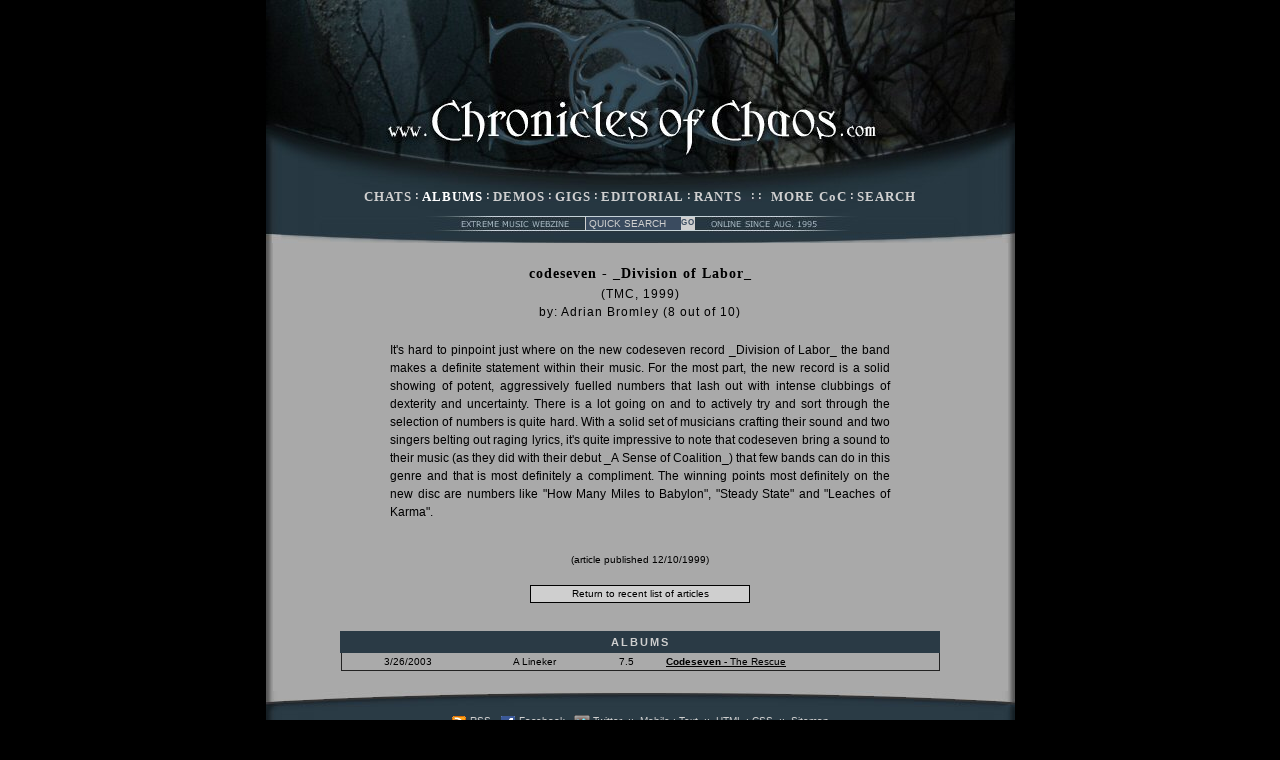

--- FILE ---
content_type: text/html; charset=utf-8
request_url: http://www.chroniclesofchaos.com/articles.aspx?id=2-1385
body_size: 3471
content:

<!DOCTYPE html PUBLIC "-//W3C//DTD XHTML 1.0 Strict//EN" "http://www.w3.org/TR/xhtml1/DTD/xhtml1-strict.dtd">
<html xmlns="http://www.w3.org/1999/xhtml">
<head>
  <title>CoC : codeseven - Division of Labor : Review</title>
  <meta content="http://schemas.microsoft.com/intellisense/ie5" name="vs_targetSchema" />
  <meta http-equiv="content-type" content="text/html; charset=UTF-8" />
  <meta name="keywords" content="CoC  codeseven Division of Labor  Review" />
  <meta name="description" content="CoC : codeseven - Division of Labor : Review" />
  <link href="http://www.chroniclesofchaos.com/CoCSS.css" type="text/css" rel="stylesheet" />
  <link rel="icon" href="http://www.chroniclesofchaos.com/favicon.ico" type="image/x-icon" />
  <link rel="shortcut icon" href="http://www.chroniclesofchaos.com/favicon.ico" type="image/x-icon" /> 
  <link rel="alternate" type="application/rss+xml" title="Chronicles of Chaos" href="http://www.chroniclesofchaos.com/rss.aspx" />
  <!-- <script type="text/javascript" src="http://apis.google.com/js/plusone.js"></script> -->
  <script type="text/javascript">

    var _gaq = _gaq || [];
    _gaq.push(['_setAccount', 'UA-910320-1']);
    _gaq.push(['_trackPageview']);

    (function () {
        var ga = document.createElement('script'); ga.type = 'text/javascript'; ga.async = true;
        ga.src = ('https:' == document.location.protocol ? 'https://ssl' : 'http://www') + '.google-analytics.com/ga.js';
        var s = document.getElementsByTagName('script')[0]; s.parentNode.insertBefore(ga, s);
    })();

  </script>
  </head>
<body>
<form method="post" action="./articles.aspx?id=2-1385" id="Form1">
<div>
<input type="hidden" name="__VIEWSTATE" id="__VIEWSTATE" value="/wEPDwUKLTUzNDk3MDU4MWRkPPBJ0Esq8gmIQyTDkb765GX6rn0zbYlLUyymBCqfqqA=" />
</div>

<div>

	<input type="hidden" name="__VIEWSTATEGENERATOR" id="__VIEWSTATEGENERATOR" value="CD96ACFB" />
	<input type="hidden" name="__EVENTVALIDATION" id="__EVENTVALIDATION" value="/wEdAARYL8/p35Ad5l8VrQqBMg9SHURftRuSnQQ60G51P5xZE+1kpmRbXqAeOplrXF/+KLj+xLy07FqAVA9rSOlmWWqdluvjlIsNVYVFQFtd96Qbd52V1qRcnSUgwQOnlHefsNQ=" />
</div>

<div class="header">
  <a class="CoCHeader" href="/">&nbsp;</a>
</div>

<div class="menu">
  <div class="menu_links">
    <a href="/Main.aspx?section=1" id="CoCHeader1_aChats">CHATS</a> :
    <a href="/Main.aspx?section=2" id="CoCHeader1_aAlbums" class="CoCMenuActive">ALBUMS</a> :
    <a href="/Main.aspx?section=3" id="CoCHeader1_aDemos">DEMOS</a> :
    <a href="/Main.aspx?section=5" id="CoCHeader1_aGigs">GIGS</a> :
    <a href="/Main.aspx?section=4" id="CoCHeader1_aNews" style="display:none">NEWS</a>
    <a href="/Main.aspx?section=0" id="CoCHeader1_aEditorial">EDITORIAL</a> :
    <a href="/Main.aspx?section=6" id="CoCHeader1_aRants">RANTS</a> &nbsp; : : &nbsp;
    <a href="/Staff.aspx" id="CoCHeader1_aMore">MORE CoC</a> :
    <a href="/AdvancedSearch.aspx" id="CoCHeader1_aAdvSearch">SEARCH</a>
  </div>
</div>
<div class="menu_search">
  <input name="CoCHeader1$tbQuickSearch" type="text" id="CoCHeader1_tbQuickSearch" value=" QUICK SEARCH" class="CoCQuickSearchBox" maxlength="50" onfocus="if (this.value==&#39; QUICK SEARCH&#39;) this.value=&#39;&#39;;" onkeypress="if (event.keyCode==13) {document.getElementById(&#39;CoCHeader1_btQuickSearch&#39;).click(); return false;} else {return true;}" /><input name="CoCHeader1$btQuickSearch" type="button" id="CoCHeader1_btQuickSearch" value="GO" class="CoCQuickSearchButton" onclick="window.location.href=&#39;/Default.aspx?searchMode=5&amp;qs=&#39; + document.getElementById(&#39;CoCHeader1_tbQuickSearch&#39;).value; return true;" />
</div>

<div class="main">
  <span class="hreview">
  <div class="CoCArticleTop">
    <span class="CoCArticleHeader"><span class="item"><span class="fn">codeseven - _Division of Labor_</span></span></span><br />
    <span class="CoCArticleSubHeader">(TMC, 1999)</span><br />
    <span class="CoCLink">by: <span class="reviewer">Adrian Bromley</span> (<span class="rating"><span class="value">8</span> out of <span class="best">10</span>)</span>
  </div>
  <div class="CoCArticle">
    <span class="description">
It's hard to pinpoint just where on the new codeseven record _Division of Labor_ the band makes a definite statement within their music. For the most part, the new record is a solid showing of potent, aggressively fuelled numbers that lash out with intense clubbings of dexterity and uncertainty. There is a lot going on and to actively try and sort through the selection of numbers is quite hard. With a solid set of musicians crafting their sound and two singers belting out raging lyrics, it's quite impressive to note that codeseven bring a sound to their music (as they did with their debut _A Sense of Coalition_) that few bands can do in this genre and that is most definitely a compliment. The winning points most definitely on the new disc are numbers like "How Many Miles to Babylon", "Steady State" and "Leaches of Karma".
    </span>
<br /><br />
  </div>
  <div class="CoCArticleEnd">
    <span class="CoCSmallText">(article published <span class="dtreviewed">12/10/1999</span>)</span><br /><br />
<input name="ButtonReturn" type="button" id="ButtonReturn" class="CoCButton" value="Return to recent list of articles" onclick="history.go(-1)" />
  </div>
  <br />
  <div class="CoCArticleGrid">
    <table class="CoCDataGrid">
      <tr>
        <td class="GridTitle" colspan="4"><span class="GridTitle">ALBUMS</span></td>
      </tr>
      <tr class="CoCDataGridItem">
        <td class="center">3/26/2003</td>
        <td class="center nowrap">A Lineker</td>
        <td class="center">7.5</td>
        <td><a href="/reviews/albums/2-2829_codeseven_the_rescue.aspx"><b>Codeseven - </b>The Rescue</a></td>
      </tr>
    </table>


  </div>
  <div class="clear"></div>
  </span>

</div>

<div class="bottom">
  <img src="/images/social/rss.ico" alt="RSS Feed" />&nbsp;<a href="/RSS.aspx" id="CoCFooter1_aRSS" title="RSS Feed">RSS</a> &nbsp;
  <img src="/images/social/facebook.ico" alt="Facebook" />&nbsp;<a href="http://www.facebook.com/ChroniclesOfChaos" title="CoC on Facebook">Facebook</a> &nbsp;
  <img src="/images/social/twitter.ico" alt="Twitter" />&nbsp;<a href="http://twitter.com/chron_of_chaos" title="CoC on Twitter">Twitter</a> &nbsp;::&nbsp;
  <a href="/IntroMobile.aspx" id="CoCFooter1_aWAP" title="Mobile Access">Mobile</a> :
  <a href="/Subscribe.aspx" id="CoCFooter1_aSubscribe" title="Plain Text Digest">Text</a> &nbsp;::&nbsp;
  <a onclick="window.open('http://validator.w3.org/check?uri=referer')" href="#" title="W3C HTML Validation">HTML</a> :
  <a onclick="window.open('http://jigsaw.w3.org/css-validator/check/referer')" href="#" title="W3C CSS Validation">CSS</a> &nbsp;::&nbsp;
  <a href="/Sitemap.aspx" id="CoCFooter1_aSiteMap">Sitemap</a><br /><br />
  All contents copyright 1995-2026 their individual creators.&nbsp;&nbsp;All rights reserved.&nbsp;&nbsp;Do not reproduce without permission.<br /><br />
  All opinions expressed in Chronicles of Chaos are opinions held at the time of writing by the individuals expressing them.<br />
  They do not necessarily reflect the opinions of anyone else, past or present.<br /><br />
</div>

</form>
</body>
</html>